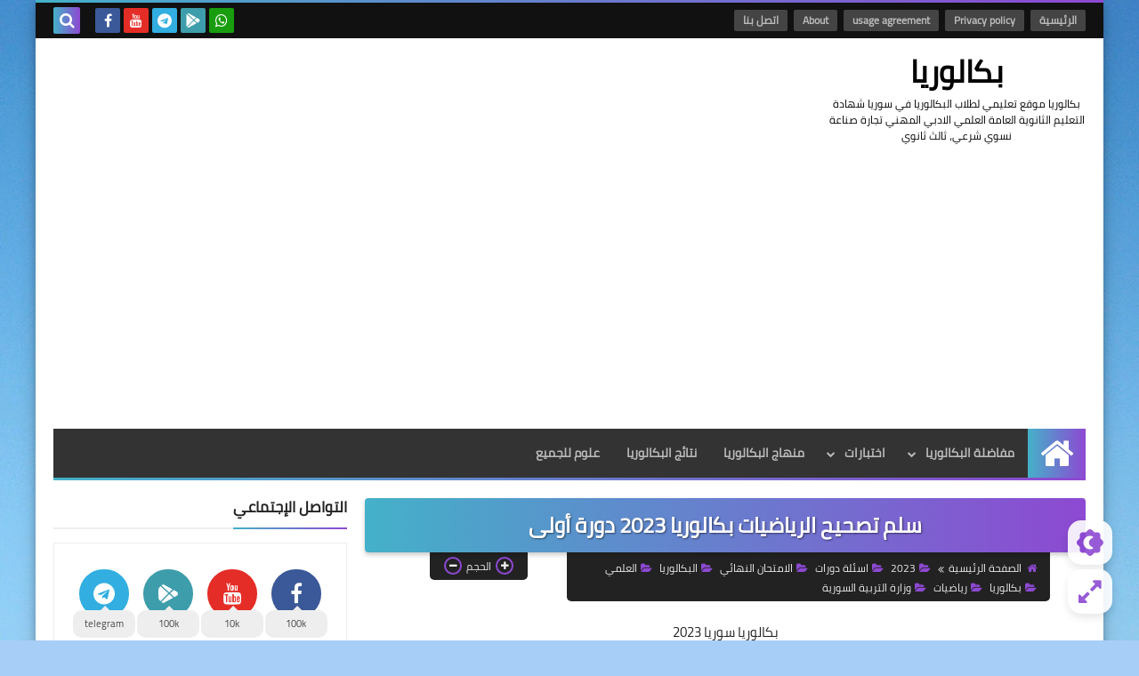

--- FILE ---
content_type: text/html; charset=utf-8
request_url: https://www.google.com/recaptcha/api2/aframe
body_size: 265
content:
<!DOCTYPE HTML><html><head><meta http-equiv="content-type" content="text/html; charset=UTF-8"></head><body><script nonce="_1UriaIe4xtj5CWqqAbytA">/** Anti-fraud and anti-abuse applications only. See google.com/recaptcha */ try{var clients={'sodar':'https://pagead2.googlesyndication.com/pagead/sodar?'};window.addEventListener("message",function(a){try{if(a.source===window.parent){var b=JSON.parse(a.data);var c=clients[b['id']];if(c){var d=document.createElement('img');d.src=c+b['params']+'&rc='+(localStorage.getItem("rc::a")?sessionStorage.getItem("rc::b"):"");window.document.body.appendChild(d);sessionStorage.setItem("rc::e",parseInt(sessionStorage.getItem("rc::e")||0)+1);localStorage.setItem("rc::h",'1770005464537');}}}catch(b){}});window.parent.postMessage("_grecaptcha_ready", "*");}catch(b){}</script></body></html>